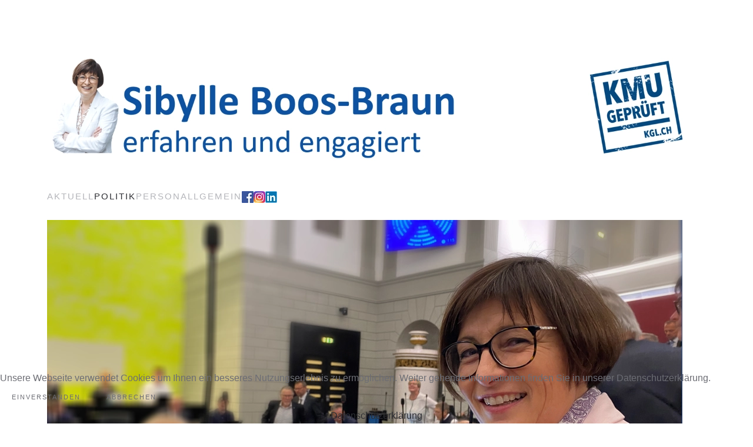

--- FILE ---
content_type: text/html; charset=utf-8
request_url: https://sibylle-boosbraun.ch/index.php/politik/schwerpunkte
body_size: 5125
content:
<!DOCTYPE html>
<html lang="de-ch" dir="ltr">
    
<head>
<script type="text/javascript">  (function(){    function blockCookies(disableCookies, disableLocal, disableSession){    if(disableCookies == 1){    if(!document.__defineGetter__){    Object.defineProperty(document, 'cookie',{    get: function(){ return ''; },    set: function(){ return true;}    });    }else{    var oldSetter = document.__lookupSetter__('cookie');    if(oldSetter) {    Object.defineProperty(document, 'cookie', {    get: function(){ return ''; },    set: function(v){ if(v.match(/reDimCookieHint\=/) || v.match(/09ff82b3d3e51f0d1404921f18414f46\=/)) {    oldSetter.call(document, v);    }    return true;    }    });    }    }    var cookies = document.cookie.split(';');    for (var i = 0; i < cookies.length; i++) {    var cookie = cookies[i];    var pos = cookie.indexOf('=');    var name = '';    if(pos > -1){    name = cookie.substr(0, pos);    }else{    name = cookie;    } if(name.match(/reDimCookieHint/)) {    document.cookie = name + '=; expires=Thu, 01 Jan 1970 00:00:00 GMT';    }    }    }    if(disableLocal == 1){    window.localStorage.clear();    window.localStorage.__proto__ = Object.create(window.Storage.prototype);    window.localStorage.__proto__.setItem = function(){ return undefined; };    }    if(disableSession == 1){    window.sessionStorage.clear();    window.sessionStorage.__proto__ = Object.create(window.Storage.prototype);    window.sessionStorage.__proto__.setItem = function(){ return undefined; };    }    }    blockCookies(1,1,1);    }()); </script>


        <meta name="viewport" content="width=device-width, initial-scale=1">
        <link rel="icon" href="/templates/yootheme/packages/theme-joomla/assets/images/favicon.png" sizes="any">
                <link rel="apple-touch-icon" href="/templates/yootheme/packages/theme-joomla/assets/images/apple-touch-icon.png">
        <meta charset="utf-8">
	<meta name="author" content="Super User">
	<meta name="description" content="Luzerner Kantonsrat, Gemeindepräsidentin Malters, Verband Luzerner Gemeinden VLG, Ski-OL, Orientierungslauf, Panathlon Club Luzern, OLV Luzern">
	<meta name="generator" content="Joomla! - Open Source Content Management">
	<title>Schwerpunkte</title>
	<link href="/media/system/css/joomla-fontawesome.min.css?ver=4.4.12" rel="preload" as="style" onload="this.onload=null;this.rel='stylesheet'">
<link href="/media/vendor/joomla-custom-elements/css/joomla-alert.min.css?0.2.0" rel="stylesheet" />
	<link href="/plugins/system/cookiehint/css/style.css?f21209409b79c16a7ea91de28784c26a" rel="stylesheet" />
	<link href="/templates/yootheme/css/theme.9.css?1730747775" rel="stylesheet" />
	<style>#redim-cookiehint-bottom {position: fixed; z-index: 99999; left: 0px; right: 0px; bottom: 0px; top: auto !important;}</style>
<script type="application/json" class="joomla-script-options new">{"joomla.jtext":{"ERROR":"Fehler","MESSAGE":"Nachricht","NOTICE":"Hinweis","WARNING":"Warnung","JCLOSE":"Schliessen","JOK":"OK","JOPEN":"\u00d6ffnen"},"system.paths":{"root":"","rootFull":"https:\/\/sibylle-boosbraun.ch\/","base":"","baseFull":"https:\/\/sibylle-boosbraun.ch\/"},"csrf.token":"25942e72de01c4b6906d36c6bf223a30"}</script>
	<script src="/media/system/js/core.min.js?37ffe4186289eba9c5df81bea44080aff77b9684"></script>
	<script src="/media/system/js/messages-es5.min.js?c29829fd2432533d05b15b771f86c6637708bd9d" nomodule defer></script>
	<script src="/media/system/js/messages.min.js?7f7aa28ac8e8d42145850e8b45b3bc82ff9a6411" type="module"></script>
	<script src="/media/com_widgetkit/js/maps.js" defer></script>
	<script src="/templates/yootheme/vendor/assets/uikit/dist/js/uikit.min.js?4.4.12"></script>
	<script src="/templates/yootheme/vendor/assets/uikit/dist/js/uikit-icons-fuse.min.js?4.4.12"></script>
	<script src="/templates/yootheme/js/theme.js?4.4.12"></script>
	<script>(function() {  if (typeof gtag !== 'undefined') {       gtag('consent', 'denied', {         'ad_storage': 'denied',         'ad_user_data': 'denied',         'ad_personalization': 'denied',         'functionality_storage': 'denied',         'personalization_storage': 'denied',         'security_storage': 'denied',         'analytics_storage': 'denied'       });     } })();</script>
	<script>window.yootheme ||= {}; var $theme = yootheme.theme = {"i18n":{"close":{"label":"Close"},"totop":{"label":"Back to top"},"marker":{"label":"Open"},"navbarToggleIcon":{"label":"Open menu"},"paginationPrevious":{"label":"Previous page"},"paginationNext":{"label":"Next page"},"searchIcon":{"toggle":"Open Search","submit":"Submit Search"},"slider":{"next":"Next slide","previous":"Previous slide","slideX":"Slide %s","slideLabel":"%s of %s"},"slideshow":{"next":"Next slide","previous":"Previous slide","slideX":"Slide %s","slideLabel":"%s of %s"},"lightboxPanel":{"next":"Next slide","previous":"Previous slide","slideLabel":"%s of %s","close":"Close"}}};</script>

    </head>
    <body class="">

        <div class="uk-hidden-visually uk-notification uk-notification-top-left uk-width-auto">
            <div class="uk-notification-message">
                <a href="#tm-main">Skip to main content</a>
            </div>
        </div>

                <div class="tm-page-container uk-clearfix">

            
            
        
        
        <div class="tm-page uk-margin-auto tm-page-margin-top tm-page-margin-bottom">

                        


<header class="tm-header-mobile uk-hidden@m">


    
        <div class="uk-navbar-container">

            <div class="uk-container uk-container-expand">
                <nav class="uk-navbar" uk-navbar="{&quot;align&quot;:&quot;left&quot;,&quot;container&quot;:&quot;.tm-header-mobile&quot;,&quot;boundary&quot;:&quot;.tm-header-mobile .uk-navbar-container&quot;}">

                                        <div class="uk-navbar-left">

                                                    <a href="https://sibylle-boosbraun.ch/index.php" aria-label="Back to home" class="uk-logo uk-navbar-item">
    <picture>
<source type="image/webp" srcset="/templates/yootheme/cache/51/SibylleBoosBraunTopLogo7-51d72b52.webp 768w, /templates/yootheme/cache/2c/SibylleBoosBraunTopLogo7-2c87d23e.webp 1024w, /templates/yootheme/cache/27/SibylleBoosBraunTopLogo7-2721ca7b.webp 1094w, /templates/yootheme/cache/1b/SibylleBoosBraunTopLogo7-1bc61cef.webp 1096w" sizes="(min-width: 1096px) 1096px">
<img alt="sibylle boos-braun" loading="eager" src="/templates/yootheme/cache/68/SibylleBoosBraunTopLogo7-68cc642a.png" width="1096" height="184">
</picture></a>
                        
                        
                    </div>
                    
                    
                                        <div class="uk-navbar-right">

                                                    
                        
                        <a uk-toggle href="#tm-dialog-mobile" class="uk-navbar-toggle">

        
        <div uk-navbar-toggle-icon></div>

        
    </a>

                    </div>
                    
                </nav>
            </div>

        </div>

    



        <div id="tm-dialog-mobile" uk-offcanvas="container: true; overlay: true" mode="slide" flip>
        <div class="uk-offcanvas-bar uk-flex uk-flex-column">

                        <button class="uk-offcanvas-close uk-close-large" type="button" uk-close uk-toggle="cls: uk-close-large; mode: media; media: @s"></button>
            
                        <div class="uk-margin-auto-bottom">
                
<div class="uk-panel" id="module-menu-dialog-mobile">

    
    
<ul class="uk-nav uk-nav-default">
    
	<li class="item-121"><a href="/index.php">AKTUELL</a></li>
	<li class="item-130 uk-active uk-parent"><a href="/index.php/politik/schwerpunkte">POLITIK</a>
	<ul class="uk-nav-sub">

		<li class="item-120 uk-active"><a href="/index.php/politik/schwerpunkte">Schwerpunkte</a></li>
		<li class="item-116"><a href="/index.php/politik/laufbahn-politik">Laufbahn</a></li>
		<li class="item-140"><a href="/index.php/politik/medien">Medienspiegel</a></li></ul></li>
	<li class="item-126 uk-parent"><a href="/index.php/person/portrait">PERSON</a>
	<ul class="uk-nav-sub">

		<li class="item-127"><a href="/index.php/person/portrait">Portrait</a></li>
		<li class="item-128"><a href="/index.php/person/laufbahn">Laufbahn</a></li>
		<li class="item-129"><a href="/index.php/person/engagement">Engagement</a></li>
		<li class="item-158"><a href="/index.php/person/downloads">Downloads</a></li></ul></li>
	<li class="item-142 uk-parent"><a href="/index.php/allgemein/kontakt">ALLGEMEIN</a>
	<ul class="uk-nav-sub">

		<li class="item-106"><a href="/index.php/allgemein/kontakt">Kontakt</a></li>
		<li class="item-143"><a href="/index.php/allgemein/impressum">Impressum</a></li>
		<li class="item-144"><a href="/index.php/allgemein/datenschutz">Datenschutz</a></li></ul></li>
	<li class="item-135"><a href="https://www.facebook.com/sibylle.boosbraun" target="_blank"><picture>
<source type="image/webp" srcset="/templates/yootheme/cache/bc/Facebook32-bc69bbe5.webp 20w" sizes="(min-width: 20px) 20px">
<img src="/templates/yootheme/cache/23/Facebook32-2305292e.png" width="20" height="20" alt loading="eager">
</picture> </a></li>
	<li class="item-137"><a href="https://www.instagram.com/sibylleboos/" target="_blank"><picture>
<source type="image/webp" srcset="/templates/yootheme/cache/e6/Instagram20-e6a1c4cf.webp 20w" sizes="(min-width: 20px) 20px">
<img src="/templates/yootheme/cache/b2/Instagram20-b21d7276.png" width="20" height="20" alt loading="eager">
</picture> </a></li>
	<li class="item-136"><a href="https://www.linkedin.com/in/sibylle-boos-braun-3aa399167/" target="_blank"><picture>
<source type="image/webp" srcset="/templates/yootheme/cache/8e/LinkedIn20-8ea98056.webp 20w" sizes="(min-width: 20px) 20px">
<img src="/templates/yootheme/cache/26/LinkedIn20-267f1969.png" width="20" height="20" alt loading="eager">
</picture> </a></li></ul>

</div>

            </div>
            
            
        </div>
    </div>
    
    
    

</header>




<header class="tm-header uk-visible@m">






        <div class="tm-headerbar-default tm-headerbar tm-headerbar-top">
        <div class="uk-container uk-flex uk-flex-middle">

                        <a href="https://sibylle-boosbraun.ch/index.php" aria-label="Back to home" class="uk-logo">
    <picture>
<source type="image/webp" srcset="/templates/yootheme/cache/51/SibylleBoosBraunTopLogo7-51d72b52.webp 768w, /templates/yootheme/cache/2c/SibylleBoosBraunTopLogo7-2c87d23e.webp 1024w, /templates/yootheme/cache/27/SibylleBoosBraunTopLogo7-2721ca7b.webp 1094w, /templates/yootheme/cache/1b/SibylleBoosBraunTopLogo7-1bc61cef.webp 1096w" sizes="(min-width: 1096px) 1096px">
<img alt="sibylle boos-braun" loading="eager" src="/templates/yootheme/cache/68/SibylleBoosBraunTopLogo7-68cc642a.png" width="1096" height="184">
</picture></a>
            
            
        </div>
    </div>
    
    
        
            <div class="uk-navbar-container">

                <div class="uk-container uk-flex uk-flex-middle">
                    <nav class="uk-navbar uk-flex-auto" uk-navbar="{&quot;align&quot;:&quot;left&quot;,&quot;container&quot;:&quot;.tm-header&quot;,&quot;boundary&quot;:&quot;.tm-header .uk-navbar-container&quot;}">

                                                <div class="uk-navbar-left">
                            
<ul class="uk-navbar-nav">
    
	<li class="item-121"><a href="/index.php">AKTUELL</a></li>
	<li class="item-130 uk-active uk-parent"><a href="/index.php/politik/schwerpunkte">POLITIK</a>
	<div class="uk-drop uk-navbar-dropdown"><div><ul class="uk-nav uk-navbar-dropdown-nav">

		<li class="item-120 uk-active"><a href="/index.php/politik/schwerpunkte">Schwerpunkte</a></li>
		<li class="item-116"><a href="/index.php/politik/laufbahn-politik">Laufbahn</a></li>
		<li class="item-140"><a href="/index.php/politik/medien">Medienspiegel</a></li></ul></div></div></li>
	<li class="item-126 uk-parent"><a href="/index.php/person/portrait">PERSON</a>
	<div class="uk-drop uk-navbar-dropdown"><div><ul class="uk-nav uk-navbar-dropdown-nav">

		<li class="item-127"><a href="/index.php/person/portrait">Portrait</a></li>
		<li class="item-128"><a href="/index.php/person/laufbahn">Laufbahn</a></li>
		<li class="item-129"><a href="/index.php/person/engagement">Engagement</a></li>
		<li class="item-158"><a href="/index.php/person/downloads">Downloads</a></li></ul></div></div></li>
	<li class="item-142 uk-parent"><a href="/index.php/allgemein/kontakt">ALLGEMEIN</a>
	<div class="uk-drop uk-navbar-dropdown"><div><ul class="uk-nav uk-navbar-dropdown-nav">

		<li class="item-106"><a href="/index.php/allgemein/kontakt">Kontakt</a></li>
		<li class="item-143"><a href="/index.php/allgemein/impressum">Impressum</a></li>
		<li class="item-144"><a href="/index.php/allgemein/datenschutz">Datenschutz</a></li></ul></div></div></li>
	<li class="item-135"><a href="https://www.facebook.com/sibylle.boosbraun" target="_blank" class="uk-preserve-width"><picture>
<source type="image/webp" srcset="/templates/yootheme/cache/bc/Facebook32-bc69bbe5.webp 20w" sizes="(min-width: 20px) 20px">
<img src="/templates/yootheme/cache/23/Facebook32-2305292e.png" width="20" height="20" alt loading="eager">
</picture> </a></li>
	<li class="item-137"><a href="https://www.instagram.com/sibylleboos/" target="_blank" class="uk-preserve-width"><picture>
<source type="image/webp" srcset="/templates/yootheme/cache/e6/Instagram20-e6a1c4cf.webp 20w" sizes="(min-width: 20px) 20px">
<img src="/templates/yootheme/cache/b2/Instagram20-b21d7276.png" width="20" height="20" alt loading="eager">
</picture> </a></li>
	<li class="item-136"><a href="https://www.linkedin.com/in/sibylle-boos-braun-3aa399167/" target="_blank" class="uk-preserve-width"><picture>
<source type="image/webp" srcset="/templates/yootheme/cache/8e/LinkedIn20-8ea98056.webp 20w" sizes="(min-width: 20px) 20px">
<img src="/templates/yootheme/cache/26/LinkedIn20-267f1969.png" width="20" height="20" alt loading="eager">
</picture> </a></li></ul>

                        </div>
                        
                        
                    </nav>
                </div>

            </div>

        
    




</header>

            
            

            <main id="tm-main" >

                
                <div id="system-message-container" aria-live="polite"></div>

                <!-- Builder #page -->
<div class="uk-section-default uk-section uk-padding-remove-vertical">
    
        
        
        
            
                                <div class="uk-container">                
                    <div class="uk-grid tm-grid-expand uk-child-width-1-1 uk-grid-margin">
<div class="uk-width-1-1">
    
        
            
            
            
                
                    
<div class="uk-margin">
        <picture>
<source type="image/webp" srcset="/templates/yootheme/cache/db/Sibylle-Boos-Braun-KR2-2022-db4bbfc5.webp 768w, /templates/yootheme/cache/4a/Sibylle-Boos-Braun-KR2-2022-4aee9069.webp 1024w, /templates/yootheme/cache/09/Sibylle-Boos-Braun-KR2-2022-0941e030.webp 1079w, /templates/yootheme/cache/4a/Sibylle-Boos-Braun-KR2-2022-4accebb4.webp 1080w" sizes="(min-width: 1080px) 1080px">
<img src="/templates/yootheme/cache/be/Sibylle-Boos-Braun-KR2-2022-bec74fd8.png" width="1080" height="516" class="el-image" alt loading="lazy">
</picture>    
    
</div>
<h1>        Schwerpunkte    </h1><div class="uk-panel uk-margin"><p><span><strong>Bildung bedeutet Zukunft</strong><br />Eine gute Bildung ist die Grundlage fürs Leben. Meine Erfahrung als Mitglied diverser Bildungsinstitutionen möchte ich auch auf nationaler Ebene einbringen. Denn ich bin überzeugt: Unser duales Bildungssystem braucht Anpassungen und in der Volksschule soll die Vermittlung der Grundkompetenzen wieder stärker in den Fokus rücken. So stellen wir unsere hohe Bildungsqualität auch in Zukunft sicher.</span></p>
<p><span><strong>Arbeit ist auch Lebensqualität</strong><br />Ich engagiere mich für moderne Lebens- und Berufsmodelle zur besseren Vereinbarkeit von Beruf und Familie, damit wir alle Generationen im Arbeitsmarkt halten können. So können wir dem Arbeitskräftemangel entgegenwirken und die berufliche Stellung und Vorsorge der Frauen verbessern.<br /></span></p>
<p><span><strong>Gesundheitsversorgung von hoher Qualität</strong><br />Ihre Gesundheit ist das wichtigste Gut. Die steigende Lebenserwartung und höhere Ansprüche fordern aber unser Gesundheitssystem und lassen die Kosten steigen. Bessere Arbeitsbedingungen für die Mitarbeitenden, eine bedarfsgerechte Spital- und Hausarztversorgung sowie eine stärkere Digitalisierung – dies sind wichtige Voraussetzungen für eine weiterhin hochwertige und bezahlbare Gesundheitsversorgung. Dafür stehe ich ein.<br /></span></p>
<p><span><strong>Staatliche Regelungen reduzieren</strong><br />Ich setze mich für optimale wirtschaftliche Rahmenbedingungen für unsere Unternehmen ein. Ein effizienter und schlanker Staat sowie eine nachhaltige Energiepolitik durch Anreize und Innovation sind mir ebenso wichtig.</span></p></div>
                
            
        
    
</div></div>
                                </div>                
            
        
    
</div>

                
            </main>

            

                        <footer>
                <!-- Builder #footer -->
<div class="uk-section-default uk-section uk-section-small">
    
        
        
        
            
                                <div class="uk-container">                
                    <div class="uk-grid tm-grid-expand uk-child-width-1-1 uk-grid-margin">
<div class="uk-width-1-1">
    
        
            
            
            
                
                    <hr><div class="uk-panel uk-margin"><p>© 2024 Sibylle Boos-Braun | erfahren und engagiert</p></div>
                
            
        
    
</div></div>
                                </div>                
            
        
    
</div>            </footer>
            
        </div>

                </div>
        
        

    
<div id="redim-cookiehint-bottom">   <div id="redim-cookiehint">     <div class="cookiecontent">   Unsere Webseite verwendet Cookies um Ihnen ein besseres Nutzungserlebnis zu ermöglichen. Weiter gehende Informationen finden Sie in unserer Datenschutzerklärung.    </div>     <div class="cookiebuttons">        <a id="cookiehintsubmit" onclick="return cookiehintsubmit(this);" href="https://sibylle-boosbraun.ch/index.php/politik/schwerpunkte?rCH=2"         class="btn">Einverstanden</a>           <a id="cookiehintsubmitno" onclick="return cookiehintsubmitno(this);" href="https://sibylle-boosbraun.ch/index.php/politik/schwerpunkte?rCH=-2"           class="btn">Abbrechen</a>          <div class="text-center" id="cookiehintinfo">                <a target="_self" href="https://www.sibylle-boosbraun.ch/index.php/allgemein/datenschutz">Datenschutzerklärung</a>                      </div>      </div>     <div class="clr"></div>   </div> </div>     <script type="text/javascript">        document.addEventListener("DOMContentLoaded", function(event) {         if (!navigator.cookieEnabled){           document.getElementById('redim-cookiehint-bottom').remove();         }       });        function cookiehintfadeOut(el) {         el.style.opacity = 1;         (function fade() {           if ((el.style.opacity -= .1) < 0) {             el.style.display = "none";           } else {             requestAnimationFrame(fade);           }         })();       }         function cookiehintsubmit(obj) {         document.cookie = 'reDimCookieHint=1; expires=Sat, 23 Jan 2027 23:59:59 GMT;57; path=/';         cookiehintfadeOut(document.getElementById('redim-cookiehint-bottom'));         return true;       }        function cookiehintsubmitno(obj) {         document.cookie = 'reDimCookieHint=-1; expires=0; path=/';         cookiehintfadeOut(document.getElementById('redim-cookiehint-bottom'));         return true;       }     </script>  
</body>
</html>
